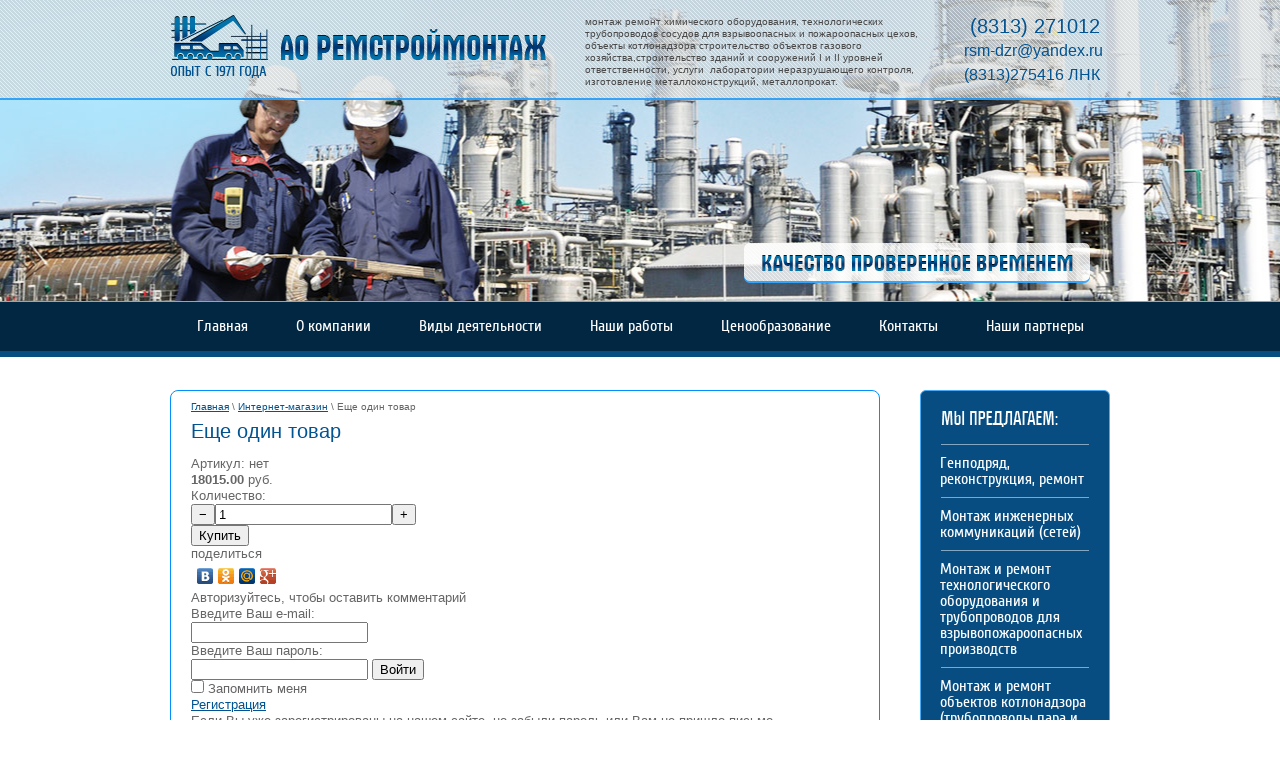

--- FILE ---
content_type: text/html; charset=utf-8
request_url: http://rsm-dzr.ru/internet-magazin/product/esche-odin-tovar
body_size: 6636
content:
<!doctype html>
<!--[if lt IE 7]> <html class="no-js lt-ie9 lt-ie8 lt-ie7" lang="ru"> <![endif]-->
<!--[if IE 7]>    <html class="no-js lt-ie9 lt-ie8" lang="ru"> <![endif]-->
<!--[if IE 8]>    <html class="no-js lt-ie9" lang="ru"> <![endif]-->
<!--[if gt IE 8]><!--> 
<html class="no-js" lang="ru"> <!--<![endif]-->
<head>
<meta name='wmail-verification' content='f34d9a440a54eb805905538277910c8a' />
<meta name="robots" content="all"/>
<meta http-equiv="Content-Type" content="text/html; charset=UTF-8" />
<meta name="description" content="Еще один товар" />
<meta name="keywords" content="Еще один товар" />
<meta name="SKYPE_TOOLBAR" content="SKYPE_TOOLBAR_PARSER_COMPATIBLE" />
<title>Еще один товар</title>
<!-- assets.top -->
<script src="/g/libs/nocopy/1.0.0/nocopy.for.all.js" ></script>
<!-- /assets.top -->

<link href="/t/v106/images/normalize.css" rel="stylesheet" type="text/css" />
<link href="/t/v106/images/styles.css" rel="stylesheet" type="text/css" />
<link href="/g/css/styles_articles_tpl.css" rel="stylesheet" type="text/css" />
<link rel="canonical" href="/internet-magazin/product/esche-odin-tovar"/>
            <!-- 46b9544ffa2e5e73c3c971fe2ede35a5 -->
            <script src='/shared/s3/js/lang/ru.js'></script>
            <script src='/shared/s3/js/common.min.js'></script>
        <link rel='stylesheet' type='text/css' href='/shared/s3/css/calendar.css' /><link rel='stylesheet' type='text/css' href='/shared/highslide-4.1.13/highslide.min.css'/>
<script type='text/javascript' src='/shared/highslide-4.1.13/highslide-full.packed.js'></script>
<script type='text/javascript'>
hs.graphicsDir = '/shared/highslide-4.1.13/graphics/';
hs.outlineType = null;
hs.showCredits = false;
hs.lang={cssDirection:'ltr',loadingText:'Загрузка...',loadingTitle:'Кликните чтобы отменить',focusTitle:'Нажмите чтобы перенести вперёд',fullExpandTitle:'Увеличить',fullExpandText:'Полноэкранный',previousText:'Предыдущий',previousTitle:'Назад (стрелка влево)',nextText:'Далее',nextTitle:'Далее (стрелка вправо)',moveTitle:'Передвинуть',moveText:'Передвинуть',closeText:'Закрыть',closeTitle:'Закрыть (Esc)',resizeTitle:'Восстановить размер',playText:'Слайд-шоу',playTitle:'Слайд-шоу (пробел)',pauseText:'Пауза',pauseTitle:'Приостановить слайд-шоу (пробел)',number:'Изображение %1/%2',restoreTitle:'Нажмите чтобы посмотреть картинку, используйте мышь для перетаскивания. Используйте клавиши вперёд и назад'};</script>
<link rel="icon" href="/favicon.png" type="image/png">

<link rel='stylesheet' type='text/css' href='/t/images/__csspatch/1/patch.css'/>

<!--s3_require-->
<link rel="stylesheet" href="/g/basestyle/1.0.1/user/user.css" type="text/css"/>
<link rel="stylesheet" href="/g/basestyle/1.0.1/user/user.blue.css" type="text/css"/>
<script type="text/javascript" src="/g/basestyle/1.0.1/user/user.js" async></script>
<!--/s3_require-->

<script src="/t/v106/images/modernizr-2.6.2.min.js"></script>
</head>
<body>
<div id="site-wrap">
    <header>
        <div class="header-in-wr">
        <div class="header-in">
            <a class="site-logo" href="http://rsm-dzr.ru"  title="На главную страницу"><img src="/t/v106/images/logo.png" alt="" /></a>
            <a class="site-logo2" href="http://rsm-dzr.ru"  title="На главную страницу"><img src="/t/v106/images/logo2.png" alt="" /></a>
            <div class="block-activity"><p>монтаж ремонт химического оборудования, технологических трубопроводов сосудов для взрывоопасных и пожароопасных цехов, объекты котлонадзора строительство объектов газового хозяйства,строительство зданий и сооружений I и II уровней ответственности, услуги &nbsp;лаборатории неразрушающего контроля, изготовление металлоконструкций, металлопрокат.</p></div>            <div class="site-contacts"><p>&nbsp;(8313) 271012<br />
<span style="font-size: 12pt;">rsm-dzr@yandex.ru</span></p>

<p><span style="font-size: 12pt;">(8313)275416 ЛНК</span></p></div>        </div>
         </div>
            <div class="site-slogan"><img src="/t/v106/images/slogan.png" alt="" /></div>
    </header>
        <nav class="menu-top-wrap">
            <ul class="menu-top">
                                <li><a target="_blank" href="/"><span>Главная</span></a></li>
                                <li><a  href="/o-kompanii"><span>О компании</span></a></li>
                                <li><a  href="/price"><span>Виды деятельности</span></a></li>
                                <li><a  href="/nashi-raboty-1"><span>Наши работы</span></a></li>
                                <li><a  href="/tsenoobrazovaniye"><span>Ценообразование</span></a></li>
                                <li><a  href="/contacts"><span>Контакты</span></a></li>
                                <li><a  href="/nashi-partnery"><span>Наши партнеры</span></a></li>
                            </ul>
        </nav>
    <div class="site-content-wrap">
        <div class="site-content-middle">
                        <div class="site-content-middle-in" >
                
<div class="site-path-wrap" data-url="/internet-magazin"><a href="/">Главная</a> \ <a href="/internet-magazin">Интернет-магазин</a> \ Еще один товар</div>                <h1>Еще один товар</h1>	
	<div class="shop2-cookies-disabled shop2-warning hide"></div>
	
	
	
		
			
			
			

		
					


	
					
	
	
												<div class="shop2-product-article"><span>Артикул:</span> нет</div>
	
						
<form
	method="post"
	action="/internet-magazin?mode=cart&amp;action=add"
	accept-charset="utf-8"
	class="shop2-product">

	<input type="hidden" name="kind_id" value="22850208"/>
	<input type="hidden" name="product_id" value="22850208"/>
	<input type="hidden" name="meta" value='null'/>

	<div class="product-side-l">
				<div class="product-image no-image">
											</div>
		
			</div>
	<div class="product-side-r">
							<div class="form-add">
				<div class="product-price">
						
						<div class="price-current">
		<strong>18015.00</strong> руб.			</div>
				</div>

				
				
	<div class="product-amount">
					<div class="amount-title">Количество:</div>
							<div class="shop2-product-amount">
				<button type="button" class="amount-minus">&#8722;</button><input type="text" name="amount" data-kind="22850208"  data-min="1" data-multiplicity="" maxlength="4" value="1" /><button type="button" class="amount-plus">&#43;</button>
			</div>
						</div>

				
			<button class="shop2-product-btn type-3 buy" type="submit">
			<span>Купить</span>
		</button>
	

<input type="hidden" value="Еще один товар" name="product_name" />
<input type="hidden" value="http://rsm-dzr.ru/internet-magazin/product/esche-odin-tovar" name="product_link" />				
																	
								
			</div>
			
		

					<div class="product-details">
				

 
		
		
		
	
									<div class="yashare">
						<script type="text/javascript" src="//yandex.st/share/share.js" charset="utf-8"></script>
						
						<style type="text/css">
							div.yashare span.b-share a.b-share__handle img,
							div.yashare span.b-share a.b-share__handle span {
								background-image: url("//yandex.st/share/static/b-share-icon.png");
							}
						</style>
						
						<span class="yashare-header">поделиться</span>
						<div class="yashare-auto-init" data-yashareL10n="ru" data-yashareType="none" data-yashareQuickServices="vkontakte,odnoklassniki,moimir,gplus" ></div>
					</div>
								<div class="shop2-clear-container"></div>
			</div>
			</div>
	<div class="shop2-clear-container"></div>
<re-captcha data-captcha="recaptcha"
     data-name="captcha"
     data-sitekey="6LcYvrMcAAAAAKyGWWuW4bP1De41Cn7t3mIjHyNN"
     data-lang="ru"
     data-rsize="invisible"
     data-type="image"
     data-theme="light"></re-captcha></form><!-- Product -->

	




	

<div class="comments">
	
	
	
					<div class="tpl-block-header">Авторизуйтесь, чтобы оставить комментарий</div>
			<form method="post" class="tpl-form tpl-auth" action="/users/login">
		
	<div class="tpl-left">
		<div class="tpl-field">
			<div class="tpl-title">Введите Ваш e-mail:</div>
			<div class="tpl-value">
				<input type="text" name="login" value="" />
			</div>
		</div>

		<div class="tpl-field">
			<div class="tpl-title">Введите Ваш пароль:</div>
			<div class="tpl-value clearfix">
			<input class="pull-left" type="password" name="password" />
			<button class="tpl-button pull-right" type="submit">Войти</button>
			</div>
		</div>

		<div class="tpl-field">
			<label class="tpl-title">
			<input type="checkbox" onclick="this.value=(this.value=='0'?'1':'0');" value="0" name="remember" />
				Запомнить меня
			</label>
		</div>
		
					<div class="tpl-field">
				<a href="/users/register">Регистрация</a>
			</div>
			</div>

	<div class="tpl-right">
		<div class="tpl-field">
			Если Вы уже зарегистрированы на нашем сайте, но забыли пароль или Вам не пришло письмо подтверждения, воспользуйтесь формой восстановления пароля.
		</div>
		
		<div class="tpl-field">
			<a class="tpl-button" href="/users/forgot_password">Восстановить пароль</a>
		</div>
	</div>
	<div class="clear"></div>
<re-captcha data-captcha="recaptcha"
     data-name="captcha"
     data-sitekey="6LcYvrMcAAAAAKyGWWuW4bP1De41Cn7t3mIjHyNN"
     data-lang="ru"
     data-rsize="invisible"
     data-type="image"
     data-theme="light"></re-captcha></form>		
	</div>

		<p><a href="javascript:shop2.back()" class="shop2-btn shop2-btn-back">Назад</a></p>

	


	
	</div>
        </div>
                <aside class="site-content-right">
                                     <nav class="menu-left-wrap">
                            <ul class="menu-left">
                                                                                                                                <li ><a href="/genpodryad-rekonstruktsiya-remont">Генподряд, реконструкция, ремонт</a>
                                                                                                                                                                                                </li>
                                                                                                                                                                <li ><a href="/montazh-inzhenernyh-kommunikaciy-setey">Монтаж инженерных коммуникаций (сетей)</a>
                                                                                                                                                                                                </li>
                                                                                                                                                                <li ><a href="/montazh-i-remont-tehnologicheskogo-oborudovaniya-i-truboprovodov-dlya-vzryvopozharoopasnyh-proizvodstv">Монтаж и ремонт технологического оборудования и трубопроводов для взрывопожароопасных производств</a>
                                                                                                                                                                                                </li>
                                                                                                                                                                <li ><a href="/montazh-i-remont-ob-ektov-kotlonadzora-truboprovody-para-i-goryachey-vody">Монтаж и ремонт объектов котлонадзора (трубопроводы пара и горячей воды)</a>
                                                                                                                                                                                                </li>
                                                                                                                                                                <li ><a href="/stroitelstvo-ob-ektov-gazovogo-hozyaystva">Строительство объектов газового хозяйства</a>
                                                                                                                                                                                                </li>
                                                                                                                                                                <li ><a href="/montazhnye-i-pogruzo-razgruzochnye-raboty-krany">Монтажные и погрузо-разгрузочные работы (краны)</a>
                                                                                                                                                                                                </li>
                                                                                                                                                                <li ><a href="/uslugi-svarochnoy-laboratorii-vik-rentgenkontrol-svarnyh-shvov-meh-ispytaniya-pvt-stiloskopirovanie">Услуги сварочной лаборатории (ВИК, рентгенконтроль сварных швов, мех. испытания, ПВТ, стилоскопирование)</a>
                                                                                                                                                                                                </li>
                                                                                                                                                                <li ><a href="/izgotovlenie-i-montazh-metallokonstrukciy">Изготовление и монтаж металлоконструкций</a>
                                                                                                                                                                                                </li>
                                                                                                                                                                <li ><a href="/montazh-rezervuarov">Монтаж резервуаров</a>
                                                                                                                                                                                                </li>
                                                                                                                                                                <li ><a href="/razrabotka-ppr-pprk">Разработка ППР, ППРК, ТК, технологии сварки</a>
                                                                                                                                                                                                </li>
                                                                                                                                                                <li ><a href="/montazh-pod-emno-transportnogo-oborudovaniya">Монтаж подъемно-транспортного оборудования</a>
                                                                                                                                                                                                </li>
                                                                                                                                                                <li ><a href="/organizaciya-stroitelstva-rekonstrukcii-i-remonta-genpodryad-v-tom-chisle-na-osobo-opasnyh-i-tehnicheski-slozhnyh-ob-ektah-kapitalnogo-stroitelstva">Организация строительства, реконструкции и ремонта (генподряд).</a>
                                                                                                                                </li></ul>
                                                        </nav>
                                            </aside>
            </div>
<div class="block-info-wr">
    <div class="block-info">
                        <div class="news-wrap">
                <div class="news-name">Новости</div>
                                                <article class="news-block">
                    <div class="news-title"><a href="/novosti/news_post/na-severe-moskvy-zavershaetsya-stroitelstvo-dvuh-zhilyh-domo">Администрация Дзержинска Нижегородской области разработает стратегию социально-экономического развития городского округа до 2030 года</a></div>
                    <time class="news-date" datetime="2015-03-16 12:42:00">от 16.03.2015</time>
                    <div class="news-anonce"><p><span>Администрация Дзержинска Нижегородской области разработает стратегию социально-экономического развития городского округа до 2030 года. Об этом сообщает пресс-служба администрации города.</span><br /><br /><span>Презентация по теме "Разработка стратегии развития городского округа город Дзержинск" состоялась 13 марта в администрации Дзержинска.</span><br /><br /><br /></p></div>
                </article>
                                            </div>
                        <div class="right-col">
                                            </div>
    </div>
</div>
<div class="clear-footer"></div>
</div>
<footer>
    <nav class="menu-bot-wrap">
        <ul class="menu-bot">
                        <li><a href="/" target="_blank"><span>Главная</span></a></li>
                        <li><a href="/o-kompanii" ><span>О компании</span></a></li>
                        <li><a href="/price" ><span>Виды деятельности</span></a></li>
                        <li><a href="/nashi-raboty-1" ><span>Наши работы</span></a></li>
                        <li><a href="/tsenoobrazovaniye" ><span>Ценообразование</span></a></li>
                        <li><a href="/contacts" ><span>Контакты</span></a></li>
                        <li><a href="/nashi-partnery" ><span>Наши партнеры</span></a></li>
                    </ul>
    </nav>
    <div class="footer-in">
            <div class="site-contacts-bot"><p><span style="font-size: 13px;">Звоните нам:</span><br />&nbsp;(8313) 271012</p></div>                    <div class="site-name">Copyright &copy; 2014 - 2026<br> ЗАО РЕМСТРОЙМОНТАЖ</div>
        <div class="site-copyright"><span style='font-size:14px;' class='copyright'><!--noindex--><span style="text-decoration:underline; cursor: pointer;" onclick="javascript:window.open('https://megagr'+'oup.ru/?utm_referrer='+location.hostname)" class="copyright"><img src="https://cp1.megagroup.ru/g/mlogo/25x25/grey/light.png" alt="Создание сайтов - Мегагрупп.ру" style="vertical-align: middle;"> Создание сайтов</span> — Мегагрупп.ру<!--/noindex--></span></div>
        <div class="site-counters">
<!--__INFO2026-01-21 00:45:42INFO__-->
</div>
    </div>
</footer>
<!-- 922 -->

<!-- assets.bottom -->
<!-- </noscript></script></style> -->
<script src="/my/s3/js/site.min.js?1768978399" ></script>
<script src="https://cp.onicon.ru/loader/550a502a28668837178b4598.js" data-auto async></script>
<script >/*<![CDATA[*/
var megacounter_key="1f46a38c6f756b064f237464d3e4c2a5";
(function(d){
    var s = d.createElement("script");
    s.src = "//counter.megagroup.ru/loader.js?"+new Date().getTime();
    s.async = true;
    d.getElementsByTagName("head")[0].appendChild(s);
})(document);
/*]]>*/</script>
<script >/*<![CDATA[*/
$ite.start({"sid":793199,"vid":796860,"aid":901755,"stid":1,"cp":21,"active":true,"domain":"rsm-dzr.ru","lang":"ru","trusted":false,"debug":false,"captcha":3});
/*]]>*/</script>
<!-- /assets.bottom -->
</body>
</html>

--- FILE ---
content_type: text/css
request_url: http://rsm-dzr.ru/t/v106/images/normalize.css
body_size: 1821
content:
article, aside, details, figcaption, figure, footer, header, hgroup, nav, section, summary {display: block;}
audio, canvas, video {display: inline-block;}
.lt-ie8 audio, .lt-ie8 canvas, .lt-ie8 video {display: inline; min-height: 0;}
audio:not([controls]) {display: none; height: 0;}
[hidden] {display: none;}
html {font-size: 100%; -webkit-text-size-adjust: 100%; -ms-text-size-adjust: 100%; overflow-y: scroll;}
html, button, input, select, textarea {font-family: sans-serif;}
body {margin: 0;}
a:focus {outline: thin dotted;}
a:active, a:hover {outline: 0;}
abbr[title] {border-bottom: 1px dotted;}
b, strong {font-weight: bold;}
blockquote {margin: 1em 40px;}
dfn {font-style: italic; }
mark {background: #ff0; color: #000; } 
p, pre {margin: 1em 0;}
code, kbd, pre, samp {font-family: monospace, serif; font-size: 1em;}
.lt-ie7 code, .lt-ie7 kbd, .lt-ie7 pre, .lt-ie7 samp {font-family: 'courier new', monospace;}
pre {white-space: pre; white-space: pre-wrap; word-wrap: break-word;}
q {quotes: none;}
q:before, q:after {content: ''; content: none;}
small {font-size: 80%;}
sub, sup {font-size: 75%; line-height: 0; position: relative; vertical-align: baseline;}
sup {top: -0.5em;}
sub {bottom: -0.25em;}
dl, menu, ol, ul {margin: 1em 0;}
dd {margin: 0 0 0 40px;}
menu, ol, ul {padding: 0 0 0 40px;}
nav ul, nav ol {list-style: none; list-style-image: none; margin: 0; padding: 0; font-size:0;}
img {-ms-interpolation-mode: bicubic; vertical-align: middle;}
svg:not(:root) {overflow: hidden;}
figure {margin: 0;}
form {margin: 0;}
fieldset {border: 1px solid #c0c0c0; margin: 0 2px; padding: 0.35em 0.625em 0.75em;}
legend {border: 0; padding: 0; white-space: normal;}
.lt-ie8 legend {margin-left: -7px;}
button, input, select, textarea {margin: 0; vertical-align: baseline; }
.lt-ie8 button, .lt-ie8 input, .lt-ie8 select, .lt-ie8 textarea {vertical-align: middle;}
button, input {line-height: normal;}
button, html input[type="button"], input[type="reset"], input[type="submit"] {-webkit-appearance: button; cursor: pointer;}
.lt-ie8 button, .lt-ie8 html input[type="button"], .lt-ie8 input[type="reset"], .lt-ie8 input[type="submit"] {overflow: visible;}
button[disabled], input[disabled] {cursor: default;}
input[type="checkbox"], input[type="radio"] {box-sizing: border-box; padding: 0;}
.lt-ie8 input[type="checkbox"], .lt-ie8 input[type="radio"] {height: 13px; width: 13px;}
input[type="search"] {-webkit-appearance: textfield; -moz-box-sizing: content-box; -webkit-box-sizing: content-box; box-sizing: content-box;}
input[type="search"]::-webkit-search-cancel-button, input[type="search"]::-webkit-search-decoration {-webkit-appearance: none;}
button::-moz-focus-inner, input::-moz-focus-inner {border: 0; padding: 0;}
textarea {overflow: auto; vertical-align: top;}
button::-moz-focus-inner, input::-moz-focus-inner {border: 0; padding: 0;}
table {border-collapse: collapse; border-spacing: 0;}
h1 {font-size: 2em; margin: 0 0 0.67em;}
h2 {font-size: 1.5em; margin: 0.83em 0;}
h3 {font-size: 1.17em; margin: 1em 0;}
h4 {font-size: 1em; margin: 1.33em 0;}
h5 {font-size: 0.83em; margin: 1.67em 0;}
h6 {font-size: 0.67em; margin: 2.33em 0;}
hr { display: block; height: 1px; border: 0; border-top: 1px solid #ccc; margin: 1em 0; padding: 0;}
/*----*/
html, body {min-width:990px; position:relative; height:100%; text-align:left}
#printMe {background: #FFF; color: #000;}
a {text-decoration:underline}
a:hover {text-decoration:none}
img, a img {border:none}
.thumb, .YMaps {color:#000000}
.table-reset {margin:0; padding:0; border:0; border-spacing:0; border-collapse:collapse; vertical-align:top; width:100%}
.table-reset td {padding:0; vertical-align:top}
.auto-clear:after {content: ''; display: block; clear:both;}
#site-wrap, header {width:100%}
#site-wrap, header, footer {position:relative}
.site-content-middle {float:left; width:100%;}
.site-content-left, .site-content-right {float:left}
header a, header a:hover {color:inherit}
header p, footer p {margin:0}
.site-content-wrap {position:relative; width:100%; min-height:0}
.site-content-wrap:after {display:block; clear:both; height:0; visibility:hidden; content:'.'}
/*--TABLES--*/
/*table.table0 td p,table.table1 td p,table.table2 td p { margin: 0;}*/
table.table0, table.table1, table.table2 {border-collapse:collapse; border-spacing:0;}
table.table0 td, table.table1 td, table.table2 td {padding:5px; border:none;}
table.table1 td, table.table2 td, table.table2 th {border:1px solid #666;}
table.table2 th {padding:8px 5px; color:#fff; text-align:left;}
/*--GALLERY--*/
table.gallery {border-spacing:10px; border-collapse:separate;}
table.gallery td {background-color:#f0f0f0; text-align:center; padding:15px;}
table.gallery td img {}
/*--N.P.--*/

--- FILE ---
content_type: text/css
request_url: http://rsm-dzr.ru/t/v106/images/styles.css
body_size: 3245
content:
@charset "utf-8";
/* CSS Document */
/*ALL RESETS SAVED IN normalize.css*/
@font-face {
    font-family: 'CuprumRegular';
    src: url('/g/fonts/cuprum//cuprum-r.eot');
    src: local('☺'), url('/g/fonts/cuprum//cuprum-r.woff') format('woff'), url('/g/fonts/cuprum//cuprum-r.ttf') format('truetype'), url('/g/fonts/cuprum//cuprum-r.svg#CuprumRegular') format('svg');
    font-weight: normal;
    font-style: normal;
}
body {
	color:#666666;
	font:13px/1.25 Tahoma, Geneva, sans-serif;
	background:#fff url(top-rep.png) left top repeat-x;
}
body:before {
	content: "";
	position: absolute;
	left: 0;
	right: 0;
	top: 0;
	height: 302px;
	z-index: -1;
	background: url(top-pic.jpg) center top no-repeat;
}
a {color:#015391;}
h1,h2,h3,h4,h5,h6 {
	font:20px Tahoma, Geneva, sans-serif;
	color:#015391;
}
h2 {font-size:18px;}
h3 {font-size:16px;}
h4 {font-size:14px;}
h5,
h6 {font-size:12px;}
/*----SITE-PATH----*/
		.site-path-wrap {
			margin:0 0 8px;
			font:10px Tahoma, Geneva, sans-serif;
		}
/*----MAIN----*/
	#site-wrap {
		height:auto !important;
		height:100%;
		min-height:100%;
		margin:0 auto -188px;
	}
	.clear-footer {
		clear:both;
		height:188px;
	}
/*----HEADER----*/
	header {
		height:301px;
	}
	.header-in-wr {
		background: url(top-pattern.png) left top repeat;
		min-height: 100px;
		box-shadow: inset 0 -2px 0 rgba(0,143,252,.75);
	}
	.header-in {
		position: relative;
		width: 940px;
		margin: 0 auto;
		max-height: 240px;
	}
/*----CONTENT----*/
	.site-content-wrap {
		margin: 0 auto;
		width: 940px;
		padding: 33px 0;
	}
/*----MIDDLE COLUMN----*/
	.site-content-middle-in {
		margin:0 230px 30px 0;
		border: 1px solid #008ffb;
		border-radius: 8px;
		padding: 10px 20px;
	}
/*----RIGHT COLUMN----*/
	.site-content-right {
		margin-left:-190px;
		width:190px;
	}
/*----FOOTER----*/
	footer {
		margin:0 auto;
		height:188px;
		background-color: #084d82;
	}
	.footer-in {
		width: 940px;
		margin: 0 auto;
		height: 137px;
		position: relative;
	}
/*----LOGO----*/
		.site-logo {
			position: absolute;
			left: 1px;
			top: 15px;
		}
		.site-logo2 {
			position: absolute;
			left: 111px;
			top: 29px;
		}
/*----SLOGAN----*/
		.site-slogan {
			position: absolute;
			left: 50%;
			top: 243px;
			margin: 0 0 0 104px;
		}
		.block-activity {
			display: inline-block;
			vertical-align: top;
			font-family: Tahoma, Geneva, sans-serif;
			font-size: 10px;
			color: #4a4949;
			width: 360px;
			margin: 16px 15px 10px 415px;
                        line-height: 12px;
		}
/*----ADDRESS-CONTACTS-MAIL----*/
		.site-contacts {
			color:#025391;
			font: 20px/23px Tahoma, Geneva, sans-serif;
			display: inline-block;
			width: 145px;
			vertical-align: top;
			margin: 15px 1px 10px 0;
		}
		.site-contacts a {
			color:#025391;
			text-decoration: underline;
		}
		.site-contacts a:hover {
			color:#025391;
			text-decoration: none;
		}
/*----MENU-TOP----*/
		.menu-top-wrap {
			background-color: #012743;
			border-bottom: 6px solid #084d82;
			border-top: 1px solid #5bb6fb;
			text-align: center;
		}
				ul.menu-top {
					width: 940px;
					margin: 0 auto;
				}
				ul.menu-top li {
					display: inline-block;
					vertical-align: top;
					padding: 8px 0 9px;
				}
				ul.menu-top li a {
					text-decoration:none;
					font: 16px/1 'CuprumRegular', Arial, Helvetica, sans-serif;
					color:#fff;
					display:block;
					border-radius: 6px;
					padding: 8px 24px;
				}
				ul.menu-top li a:hover {
					background-color: #8b8b8b;
					box-shadow: 0 2px 0 rgba(0,0,0,.75), inset 0 1px 0 rgba(255,255,255,.5);
					background: #b3b3b3;
					background: -webkit-gradient(linear, 0 0, 0 bottom, from(#b3b3b3 ), to(#8a8a8a));
					background: -webkit-linear-gradient(#b3b3b3 , #8a8a8a);
					background: -moz-linear-gradient(#b3b3b3 , #8a8a8a);
					background: -ms-linear-gradient(#b3b3b3 , #8a8a8a);
					background: -o-linear-gradient(#b3b3b3 , #8a8a8a);
					background: linear-gradient(#b3b3b3 , #8a8a8a);
					-pie-background: linear-gradient(#b3b3b3 , #8a8a8a);
					behavior:url(/g/pie/pie.htc);
				}
/*----MENU-LEFT----*/
		.menu-left-wrap {
			margin:0 0 40px;
			border: 1px solid #48acf9;
			border-radius: 6px;
			background:#074d81 url(lm-name.png) 20px 20px no-repeat;
			box-shadow: 0 5px 0 rgba(0,0,0,.15);
			padding: 53px 20px 20px;
		}
			ul.menu-left > li {
				border-top: 1px solid #84a6c1;
			}
			ul.menu-left > li > a {
				text-decoration:none;
				font:16px/1 'CuprumRegular', Arial, Helvetica, sans-serif;
				display:block;
				padding: 10px 20px;
				color:#fff;
				margin: 0 -21px;
				position: relative;
			}
			ul.menu-left > li > a:hover:before {
				content: "";
				position: absolute;
				left: 0;
				top: 0;
				bottom: 0;
				width: 10px;
				border-radius: 0 6px 6px 0;
				background-color: #fff;
				box-shadow: inset 0 3px 0 rgba(0,0,0,.2);
			}
			ul.menu-left > li > a:hover:after {
				content: "";
				position: absolute;
				right: 0;
				top: 0;
				bottom: 0;
				width: 10px;
				border-radius: 6px 0 0 6px;
				background-color: #fff;
				box-shadow: inset 0 3px 0 rgba(0,0,0,.2);
			}
			ul.menu-left > li.active > a,
			ul.menu-left > li > a:hover {
				text-decoration: none;
				color: #6cdbff;
			}
			ul.menu-left > li > ul {
				padding: 0 0 0 5px;
			}
			ul.menu-left li li{
				margin: 0 0 0 5px;
				border-top: 1px solid #84a6c1;
			}
			ul.menu-left li li a{
				font:16px/1 'CuprumRegular', Arial, Helvetica, sans-serif;
				color: #fff;
				text-decoration: none;
				padding: 9px 0;
				display: inline-block;
			}
			ul.menu-left li li a:hover{
				text-decoration: underline;
				color: #6cdbff;
			}
			ul.menu-left li li ul {
				padding: 7px 0 0;
			}
/*----EDIT-BLOCK----*/
		.edit-block {
			margin:0 0 20px;
			font:13px Arial, Helvetica, sans-serif;
			color:#3a3a3a;
			padding: 15px 10px 10px;
			border-radius: 8px;
			background-color: #ebe7e7;
		}
			.edit-block p {margin-top:0;}
		.edit-block-title {
			font: 20px/1 'CuprumRegular', Arial, Helvetica, sans-serif;
			color:#3a3a3a;
			margin: 0 10px 15px;
		}
/*--------BLOCK-MIDDLE-------*/
	.block-middle-wr {
		margin: 0 0 0 -40px;
	}
	.block-middle-wr p {margin: 0;}
	.block-middle {
		width: 333px;
		height: 168px;
		border: 1px solid #ebe8e8;
		border-radius: 6px;
		margin: 0 0 40px 40px;
                display: inline-block;
                vertical-align: top;
	}
	.block-middle img {
		display: inline-block;
		vertical-align: top;
	}
	.block-middle-body {
		display: inline-block;
		vertical-align: top;
		width: 144px;
		padding: 16px 10px 10px 18px;
		font-family: Tahoma, Geneva, sans-serif;
		font-size: 13px;
		color: #666;
                line-height: 1;
	}
	.block-middle-title {
		font: 18px 'CuprumRegular', Arial, Helvetica, sans-serif;
		color: #015391;
		margin: 0 0 15px;
                display: inline-block;
	}
/*---------BLOCK-BOT-------*/
.block-info-wr {
	background-color: #f2f0ee;
}
.block-info {
	width: 940px;
	margin: 0 auto;
	padding: 20px 0;
}
.right-col {
	display: inline-block;
	vertical-align: top;
	width: 190px;
}
/*----BLOCK-NEWS----*/
		.news-wrap {
			width: 670px;
			border-radius: 8px;
			background-color: #fff;
			display: inline-block;
			vertical-align: top;
			margin: 0 35px 0 0;
			padding: 17px 20px;
		}
		.news-wrap p { margin:0;}
		.news-name {
			font:20px/1 'CuprumRegular', Arial, Helvetica, sans-serif;
			padding:0;
			color:#015391;
			margin: 0 0 11px;
		}
		.news-block {
			font:13px/1 Tahoma, Geneva, sans-serif;
			color: #666666;
			border-top: 1px solid #f2f0ee;
			padding: 14px 0;
		}
		.news-block a {color:#015391;}
			.news-date {
				display: inline-block;
				margin: 0 0 10px;
			}
			.news-title {
				font:15px/1 'CuprumRegular', Arial, Helvetica, sans-serif;
				margin: 0 0 5px;
			}
			.news-anonce {
			}
.edit-block2 {
	border-radius: 8px;
	background-color: #fff;
	padding: 15px 10px 10px;
	margin: 0 0 20px;
}
.edit-block2-title {
	font: 20px/1 'CuprumRegular', Arial, Helvetica, sans-serif;
	color:#3a3a3a;
	margin: 0 10px 15px;
}
.edit-block2 p {margin: 0;}
/*-------VOTE_BLOCK--------*/
		.vote-wrap{
			margin: 0 0 30px;
			color:#474848;
			font-size: 12px;
		}
		.vote-name{
			font-size:18px;
			line-height: 1;
			color:#fff;
			background: #5fbe31;
			padding: 5px 20px;
			margin: 0 0 13px;
		}
		.vote-wrap b {
			color: #5fbe31;
			font-weight: normal;
		}
		.vote-wrap input[type="text"]{
			border:#c2c2c2 1px solid;
			background: #fff;
			width: 161px;
			height: 16px;
		}
		.vote-wrap input[type="submit"]{
			background: url(left-but.png) left top no-repeat;
			width:122px; 
			height:27px; 
			padding:0;
			border:none;
            text-indent:-999px;
		}
/*----MENU-BOTTOM----*/
		.menu-bot-wrap {
			background-color: #012743;
			text-align: center;
                        height: 51px;
                        overflow: hidden;
		}
				ul.menu-bot {
					width: 940px;
					margin: 0 auto;
				}
				ul.menu-bot li {
					display: inline-block;
					vertical-align: top;
					padding:9px 0 10px;
				}
				ul.menu-bot li a {
					text-decoration:none;
					font: 16px/1 'CuprumRegular', Arial, Helvetica, sans-serif;
					color:#fff;
					display:block;
					border-radius: 6px;
					padding: 8px 24px;
				}
				ul.menu-bot li a:hover {
					background-color: #8b8b8b;
					box-shadow: 0 2px 0 rgba(0,0,0,.75), inset 0 1px 0 rgba(255,255,255,.5);
					background: #b3b3b3;
					background: -webkit-gradient(linear, 0 0, 0 bottom, from(#b3b3b3 ), to(#8a8a8a));
					background: -webkit-linear-gradient(#b3b3b3 , #8a8a8a);
					background: -moz-linear-gradient(#b3b3b3 , #8a8a8a);
					background: -ms-linear-gradient(#b3b3b3 , #8a8a8a);
					background: -o-linear-gradient(#b3b3b3 , #8a8a8a);
					background: linear-gradient(#b3b3b3 , #8a8a8a);
					-pie-background: linear-gradient(#b3b3b3 , #8a8a8a);
					behavior:url(/g/pie/pie.htc);
				}
/*----ADDRESS-CONTACTS-MAIL----*/
		.site-contacts-bot {
			position: absolute;
			top: 16px;
			left: 50%;
			margin: 0 0 0 -50px;
			color:#f2f0ee;
			font: 15px Tahoma, Geneva, sans-serif;
			display: inline-block;
		}
		.site-contacts-bot a {
			color:#f2f0ee;
			text-decoration: underline;
		}
		.site-contacts-bot a:hover {
			color:#f2f0ee;
			text-decoration: none;
		}
/*----SITE-NAME-and-COPYRIGHT----*/
		.site-name {
			position: absolute;
			left: 20px;
			top: 17px;
			color:#f2f0ee;
			font:13px Tahoma, Geneva, sans-serif;
		}
		.site-copyright {
			position: absolute;
			right: 21px;
			bottom: 88px;
			color:#fff;
			font:11px/1 Tahoma, Geneva, sans-serif;
		}
				.site-copyright a {
					color:#008ffc;
				}
		.soc-ico {
			position: absolute;
			left: 20px;
			top: 63px;
		}
		.soc-ico-title {
			font-size: 12px;
			color: #f2f0ee;
			margin: 0 0 10px;
		}
/*----COUNTERS AND INFORMERS----*/
		.site-counters {
			position: absolute;
			right: 21px;
			bottom: 36px;
		}
		.site-informers {
			text-align:center;
			margin:0 0 20px;
		}
/*--TABLE-BACKGROUND--*/
table.table2 th {background:#ebe8e8; color: #3a3a3a;}
/*--N.P.--*/

--- FILE ---
content_type: text/css
request_url: http://rsm-dzr.ru/t/images/__csspatch/1/patch.css
body_size: 114
content:
html .block-middle { border-top-color: rgb(74, 144, 226); }
html .block-middle { border-right-color: rgb(74, 144, 226); }
html .block-middle { border-bottom-color: rgb(74, 144, 226); }
html .block-middle { border-left-color: rgb(74, 144, 226); }


--- FILE ---
content_type: text/javascript
request_url: http://counter.megagroup.ru/1f46a38c6f756b064f237464d3e4c2a5.js?r=&s=1280*720*24&u=http%3A%2F%2Frsm-dzr.ru%2Finternet-magazin%2Fproduct%2Fesche-odin-tovar&t=%D0%95%D1%89%D0%B5%20%D0%BE%D0%B4%D0%B8%D0%BD%20%D1%82%D0%BE%D0%B2%D0%B0%D1%80&fv=0,0&en=1&rld=0&fr=0&callback=_sntnl1768998066350&1768998066350
body_size: 198
content:
//:1
_sntnl1768998066350({date:"Wed, 21 Jan 2026 12:21:06 GMT", res:"1"})